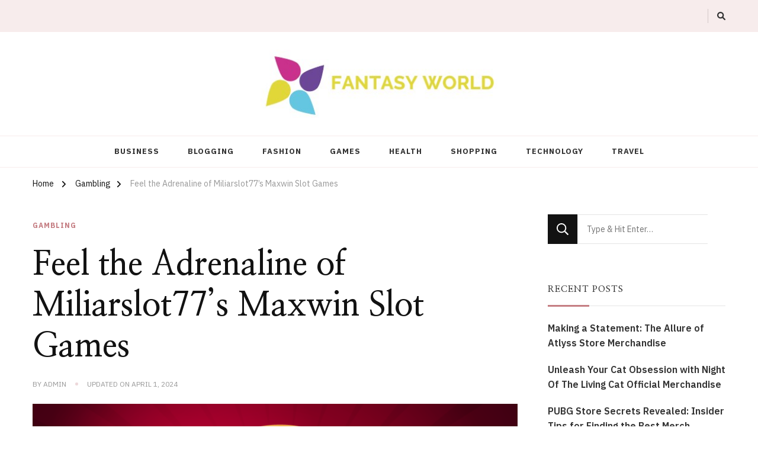

--- FILE ---
content_type: text/html; charset=UTF-8
request_url: https://myloveawaitsmebythesea.com/feel-the-adrenaline-of-miliarslot77s-maxwin-slot-games/
body_size: 11689
content:
    <!DOCTYPE html>
    <html lang="en-US">
    <head itemscope itemtype="http://schema.org/WebSite">
	    <meta charset="UTF-8">
    <meta name="viewport" content="width=device-width, initial-scale=1">
    <link rel="profile" href="https://gmpg.org/xfn/11">
    <title>Feel the Adrenaline of Miliarslot77&#8217;s Maxwin Slot Games &#8211; My Love Awaits Me by the Sea</title>
<meta name='robots' content='max-image-preview:large' />
<link rel='dns-prefetch' href='//fonts.googleapis.com' />
<link rel="alternate" type="application/rss+xml" title="My Love Awaits Me by the Sea &raquo; Feed" href="https://myloveawaitsmebythesea.com/feed/" />
<link rel="alternate" title="oEmbed (JSON)" type="application/json+oembed" href="https://myloveawaitsmebythesea.com/wp-json/oembed/1.0/embed?url=https%3A%2F%2Fmyloveawaitsmebythesea.com%2Ffeel-the-adrenaline-of-miliarslot77s-maxwin-slot-games%2F" />
<link rel="alternate" title="oEmbed (XML)" type="text/xml+oembed" href="https://myloveawaitsmebythesea.com/wp-json/oembed/1.0/embed?url=https%3A%2F%2Fmyloveawaitsmebythesea.com%2Ffeel-the-adrenaline-of-miliarslot77s-maxwin-slot-games%2F&#038;format=xml" />
<style id='wp-img-auto-sizes-contain-inline-css' type='text/css'>
img:is([sizes=auto i],[sizes^="auto," i]){contain-intrinsic-size:3000px 1500px}
/*# sourceURL=wp-img-auto-sizes-contain-inline-css */
</style>

<style id='wp-emoji-styles-inline-css' type='text/css'>

	img.wp-smiley, img.emoji {
		display: inline !important;
		border: none !important;
		box-shadow: none !important;
		height: 1em !important;
		width: 1em !important;
		margin: 0 0.07em !important;
		vertical-align: -0.1em !important;
		background: none !important;
		padding: 0 !important;
	}
/*# sourceURL=wp-emoji-styles-inline-css */
</style>
<link rel='stylesheet' id='wp-block-library-css' href='https://myloveawaitsmebythesea.com/wp-includes/css/dist/block-library/style.min.css?ver=6.9' type='text/css' media='all' />
<style id='global-styles-inline-css' type='text/css'>
:root{--wp--preset--aspect-ratio--square: 1;--wp--preset--aspect-ratio--4-3: 4/3;--wp--preset--aspect-ratio--3-4: 3/4;--wp--preset--aspect-ratio--3-2: 3/2;--wp--preset--aspect-ratio--2-3: 2/3;--wp--preset--aspect-ratio--16-9: 16/9;--wp--preset--aspect-ratio--9-16: 9/16;--wp--preset--color--black: #000000;--wp--preset--color--cyan-bluish-gray: #abb8c3;--wp--preset--color--white: #ffffff;--wp--preset--color--pale-pink: #f78da7;--wp--preset--color--vivid-red: #cf2e2e;--wp--preset--color--luminous-vivid-orange: #ff6900;--wp--preset--color--luminous-vivid-amber: #fcb900;--wp--preset--color--light-green-cyan: #7bdcb5;--wp--preset--color--vivid-green-cyan: #00d084;--wp--preset--color--pale-cyan-blue: #8ed1fc;--wp--preset--color--vivid-cyan-blue: #0693e3;--wp--preset--color--vivid-purple: #9b51e0;--wp--preset--gradient--vivid-cyan-blue-to-vivid-purple: linear-gradient(135deg,rgb(6,147,227) 0%,rgb(155,81,224) 100%);--wp--preset--gradient--light-green-cyan-to-vivid-green-cyan: linear-gradient(135deg,rgb(122,220,180) 0%,rgb(0,208,130) 100%);--wp--preset--gradient--luminous-vivid-amber-to-luminous-vivid-orange: linear-gradient(135deg,rgb(252,185,0) 0%,rgb(255,105,0) 100%);--wp--preset--gradient--luminous-vivid-orange-to-vivid-red: linear-gradient(135deg,rgb(255,105,0) 0%,rgb(207,46,46) 100%);--wp--preset--gradient--very-light-gray-to-cyan-bluish-gray: linear-gradient(135deg,rgb(238,238,238) 0%,rgb(169,184,195) 100%);--wp--preset--gradient--cool-to-warm-spectrum: linear-gradient(135deg,rgb(74,234,220) 0%,rgb(151,120,209) 20%,rgb(207,42,186) 40%,rgb(238,44,130) 60%,rgb(251,105,98) 80%,rgb(254,248,76) 100%);--wp--preset--gradient--blush-light-purple: linear-gradient(135deg,rgb(255,206,236) 0%,rgb(152,150,240) 100%);--wp--preset--gradient--blush-bordeaux: linear-gradient(135deg,rgb(254,205,165) 0%,rgb(254,45,45) 50%,rgb(107,0,62) 100%);--wp--preset--gradient--luminous-dusk: linear-gradient(135deg,rgb(255,203,112) 0%,rgb(199,81,192) 50%,rgb(65,88,208) 100%);--wp--preset--gradient--pale-ocean: linear-gradient(135deg,rgb(255,245,203) 0%,rgb(182,227,212) 50%,rgb(51,167,181) 100%);--wp--preset--gradient--electric-grass: linear-gradient(135deg,rgb(202,248,128) 0%,rgb(113,206,126) 100%);--wp--preset--gradient--midnight: linear-gradient(135deg,rgb(2,3,129) 0%,rgb(40,116,252) 100%);--wp--preset--font-size--small: 13px;--wp--preset--font-size--medium: 20px;--wp--preset--font-size--large: 36px;--wp--preset--font-size--x-large: 42px;--wp--preset--spacing--20: 0.44rem;--wp--preset--spacing--30: 0.67rem;--wp--preset--spacing--40: 1rem;--wp--preset--spacing--50: 1.5rem;--wp--preset--spacing--60: 2.25rem;--wp--preset--spacing--70: 3.38rem;--wp--preset--spacing--80: 5.06rem;--wp--preset--shadow--natural: 6px 6px 9px rgba(0, 0, 0, 0.2);--wp--preset--shadow--deep: 12px 12px 50px rgba(0, 0, 0, 0.4);--wp--preset--shadow--sharp: 6px 6px 0px rgba(0, 0, 0, 0.2);--wp--preset--shadow--outlined: 6px 6px 0px -3px rgb(255, 255, 255), 6px 6px rgb(0, 0, 0);--wp--preset--shadow--crisp: 6px 6px 0px rgb(0, 0, 0);}:where(.is-layout-flex){gap: 0.5em;}:where(.is-layout-grid){gap: 0.5em;}body .is-layout-flex{display: flex;}.is-layout-flex{flex-wrap: wrap;align-items: center;}.is-layout-flex > :is(*, div){margin: 0;}body .is-layout-grid{display: grid;}.is-layout-grid > :is(*, div){margin: 0;}:where(.wp-block-columns.is-layout-flex){gap: 2em;}:where(.wp-block-columns.is-layout-grid){gap: 2em;}:where(.wp-block-post-template.is-layout-flex){gap: 1.25em;}:where(.wp-block-post-template.is-layout-grid){gap: 1.25em;}.has-black-color{color: var(--wp--preset--color--black) !important;}.has-cyan-bluish-gray-color{color: var(--wp--preset--color--cyan-bluish-gray) !important;}.has-white-color{color: var(--wp--preset--color--white) !important;}.has-pale-pink-color{color: var(--wp--preset--color--pale-pink) !important;}.has-vivid-red-color{color: var(--wp--preset--color--vivid-red) !important;}.has-luminous-vivid-orange-color{color: var(--wp--preset--color--luminous-vivid-orange) !important;}.has-luminous-vivid-amber-color{color: var(--wp--preset--color--luminous-vivid-amber) !important;}.has-light-green-cyan-color{color: var(--wp--preset--color--light-green-cyan) !important;}.has-vivid-green-cyan-color{color: var(--wp--preset--color--vivid-green-cyan) !important;}.has-pale-cyan-blue-color{color: var(--wp--preset--color--pale-cyan-blue) !important;}.has-vivid-cyan-blue-color{color: var(--wp--preset--color--vivid-cyan-blue) !important;}.has-vivid-purple-color{color: var(--wp--preset--color--vivid-purple) !important;}.has-black-background-color{background-color: var(--wp--preset--color--black) !important;}.has-cyan-bluish-gray-background-color{background-color: var(--wp--preset--color--cyan-bluish-gray) !important;}.has-white-background-color{background-color: var(--wp--preset--color--white) !important;}.has-pale-pink-background-color{background-color: var(--wp--preset--color--pale-pink) !important;}.has-vivid-red-background-color{background-color: var(--wp--preset--color--vivid-red) !important;}.has-luminous-vivid-orange-background-color{background-color: var(--wp--preset--color--luminous-vivid-orange) !important;}.has-luminous-vivid-amber-background-color{background-color: var(--wp--preset--color--luminous-vivid-amber) !important;}.has-light-green-cyan-background-color{background-color: var(--wp--preset--color--light-green-cyan) !important;}.has-vivid-green-cyan-background-color{background-color: var(--wp--preset--color--vivid-green-cyan) !important;}.has-pale-cyan-blue-background-color{background-color: var(--wp--preset--color--pale-cyan-blue) !important;}.has-vivid-cyan-blue-background-color{background-color: var(--wp--preset--color--vivid-cyan-blue) !important;}.has-vivid-purple-background-color{background-color: var(--wp--preset--color--vivid-purple) !important;}.has-black-border-color{border-color: var(--wp--preset--color--black) !important;}.has-cyan-bluish-gray-border-color{border-color: var(--wp--preset--color--cyan-bluish-gray) !important;}.has-white-border-color{border-color: var(--wp--preset--color--white) !important;}.has-pale-pink-border-color{border-color: var(--wp--preset--color--pale-pink) !important;}.has-vivid-red-border-color{border-color: var(--wp--preset--color--vivid-red) !important;}.has-luminous-vivid-orange-border-color{border-color: var(--wp--preset--color--luminous-vivid-orange) !important;}.has-luminous-vivid-amber-border-color{border-color: var(--wp--preset--color--luminous-vivid-amber) !important;}.has-light-green-cyan-border-color{border-color: var(--wp--preset--color--light-green-cyan) !important;}.has-vivid-green-cyan-border-color{border-color: var(--wp--preset--color--vivid-green-cyan) !important;}.has-pale-cyan-blue-border-color{border-color: var(--wp--preset--color--pale-cyan-blue) !important;}.has-vivid-cyan-blue-border-color{border-color: var(--wp--preset--color--vivid-cyan-blue) !important;}.has-vivid-purple-border-color{border-color: var(--wp--preset--color--vivid-purple) !important;}.has-vivid-cyan-blue-to-vivid-purple-gradient-background{background: var(--wp--preset--gradient--vivid-cyan-blue-to-vivid-purple) !important;}.has-light-green-cyan-to-vivid-green-cyan-gradient-background{background: var(--wp--preset--gradient--light-green-cyan-to-vivid-green-cyan) !important;}.has-luminous-vivid-amber-to-luminous-vivid-orange-gradient-background{background: var(--wp--preset--gradient--luminous-vivid-amber-to-luminous-vivid-orange) !important;}.has-luminous-vivid-orange-to-vivid-red-gradient-background{background: var(--wp--preset--gradient--luminous-vivid-orange-to-vivid-red) !important;}.has-very-light-gray-to-cyan-bluish-gray-gradient-background{background: var(--wp--preset--gradient--very-light-gray-to-cyan-bluish-gray) !important;}.has-cool-to-warm-spectrum-gradient-background{background: var(--wp--preset--gradient--cool-to-warm-spectrum) !important;}.has-blush-light-purple-gradient-background{background: var(--wp--preset--gradient--blush-light-purple) !important;}.has-blush-bordeaux-gradient-background{background: var(--wp--preset--gradient--blush-bordeaux) !important;}.has-luminous-dusk-gradient-background{background: var(--wp--preset--gradient--luminous-dusk) !important;}.has-pale-ocean-gradient-background{background: var(--wp--preset--gradient--pale-ocean) !important;}.has-electric-grass-gradient-background{background: var(--wp--preset--gradient--electric-grass) !important;}.has-midnight-gradient-background{background: var(--wp--preset--gradient--midnight) !important;}.has-small-font-size{font-size: var(--wp--preset--font-size--small) !important;}.has-medium-font-size{font-size: var(--wp--preset--font-size--medium) !important;}.has-large-font-size{font-size: var(--wp--preset--font-size--large) !important;}.has-x-large-font-size{font-size: var(--wp--preset--font-size--x-large) !important;}
/*# sourceURL=global-styles-inline-css */
</style>

<style id='classic-theme-styles-inline-css' type='text/css'>
/*! This file is auto-generated */
.wp-block-button__link{color:#fff;background-color:#32373c;border-radius:9999px;box-shadow:none;text-decoration:none;padding:calc(.667em + 2px) calc(1.333em + 2px);font-size:1.125em}.wp-block-file__button{background:#32373c;color:#fff;text-decoration:none}
/*# sourceURL=/wp-includes/css/classic-themes.min.css */
</style>
<link rel='stylesheet' id='chic-lite-css' href='https://myloveawaitsmebythesea.com/wp-content/themes/chic-lite/style.css?ver=6.9' type='text/css' media='all' />
<link rel='stylesheet' id='travelholic-css' href='https://myloveawaitsmebythesea.com/wp-content/themes/travelholic/style.css?ver=1.0.1' type='text/css' media='all' />
<link rel='stylesheet' id='owl-carousel-css' href='https://myloveawaitsmebythesea.com/wp-content/themes/chic-lite/css/owl.carousel.min.css?ver=2.3.4' type='text/css' media='all' />
<link rel='stylesheet' id='animate-css' href='https://myloveawaitsmebythesea.com/wp-content/themes/chic-lite/css/animate.min.css?ver=3.5.2' type='text/css' media='all' />
<link rel='stylesheet' id='perfect-scrollbar-css' href='https://myloveawaitsmebythesea.com/wp-content/themes/chic-lite/css/perfect-scrollbar.min.css?ver=1.3.0' type='text/css' media='all' />
<link rel='stylesheet' id='chic-lite-google-fonts-css' href='https://fonts.googleapis.com/css?family=IBM+Plex+Sans%3A100%2C100italic%2C200%2C200italic%2C300%2C300italic%2Cregular%2Citalic%2C500%2C500italic%2C600%2C600italic%2C700%2C700italic%7CNanum+Myeongjo%3Aregular%2C700%2C800%7CNanum+Myeongjo%3Aregular' type='text/css' media='all' />
<link rel='stylesheet' id='chic-lite-gutenberg-css' href='https://myloveawaitsmebythesea.com/wp-content/themes/chic-lite/css/gutenberg.min.css?ver=1.0.1' type='text/css' media='all' />
<script type="text/javascript" src="https://myloveawaitsmebythesea.com/wp-includes/js/jquery/jquery.min.js?ver=3.7.1" id="jquery-core-js"></script>
<script type="text/javascript" src="https://myloveawaitsmebythesea.com/wp-includes/js/jquery/jquery-migrate.min.js?ver=3.4.1" id="jquery-migrate-js"></script>
<link rel="https://api.w.org/" href="https://myloveawaitsmebythesea.com/wp-json/" /><link rel="alternate" title="JSON" type="application/json" href="https://myloveawaitsmebythesea.com/wp-json/wp/v2/posts/253" /><link rel="EditURI" type="application/rsd+xml" title="RSD" href="https://myloveawaitsmebythesea.com/xmlrpc.php?rsd" />
<meta name="generator" content="WordPress 6.9" />
<link rel="canonical" href="https://myloveawaitsmebythesea.com/feel-the-adrenaline-of-miliarslot77s-maxwin-slot-games/" />
<link rel='shortlink' href='https://myloveawaitsmebythesea.com/?p=253' />
		<!-- Custom Logo: hide header text -->
		<style id="custom-logo-css" type="text/css">
			.site-title, .site-description {
				position: absolute;
				clip-path: inset(50%);
			}
		</style>
		<link rel="icon" href="https://myloveawaitsmebythesea.com/wp-content/uploads/2022/08/cropped-Fantasy-World-1-2-32x32.jpg" sizes="32x32" />
<link rel="icon" href="https://myloveawaitsmebythesea.com/wp-content/uploads/2022/08/cropped-Fantasy-World-1-2-192x192.jpg" sizes="192x192" />
<link rel="apple-touch-icon" href="https://myloveawaitsmebythesea.com/wp-content/uploads/2022/08/cropped-Fantasy-World-1-2-180x180.jpg" />
<meta name="msapplication-TileImage" content="https://myloveawaitsmebythesea.com/wp-content/uploads/2022/08/cropped-Fantasy-World-1-2-270x270.jpg" />
<style type='text/css' media='all'>     
    .content-newsletter .blossomthemes-email-newsletter-wrapper.bg-img:after,
    .widget_blossomthemes_email_newsletter_widget .blossomthemes-email-newsletter-wrapper:after{
        background: rgba(197, 126, 131, 0.8);    }
    
    /*Typography*/

    body,
    button,
    input,
    select,
    optgroup,
    textarea{
        font-family : IBM Plex Sans;
        font-size   : 18px;        
    }

    :root {
        --primary-font: IBM Plex Sans;
        --secondary-font: Nanum Myeongjo;
        --primary-color: #c57e83;
        --primary-color-rgb: 197, 126, 131;
    }
    
    .site-branding .site-title-wrap .site-title{
        font-size   : 30px;
        font-family : Nanum Myeongjo;
        font-weight : 400;
        font-style  : normal;
    }

    .single-post .entry-header h1.entry-title,
    .single-page .entry-header h1.entry-title {
        font-family : Nanum Myeongjo    }
    
    .custom-logo-link img{
        width: 400px;
        max-width: 100%;
    }

    .comment-body .reply .comment-reply-link:hover:before {
        background-image: url('data:image/svg+xml; utf-8, <svg xmlns="http://www.w3.org/2000/svg" width="18" height="15" viewBox="0 0 18 15"><path d="M934,147.2a11.941,11.941,0,0,1,7.5,3.7,16.063,16.063,0,0,1,3.5,7.3c-2.4-3.4-6.1-5.1-11-5.1v4.1l-7-7,7-7Z" transform="translate(-927 -143.2)" fill="%23c57e83"/></svg>');
    }

    .site-header.style-five .header-mid .search-form .search-submit:hover {
        background-image: url('data:image/svg+xml; utf-8, <svg xmlns="http://www.w3.org/2000/svg" viewBox="0 0 512 512"><path fill="%23c57e83" d="M508.5 468.9L387.1 347.5c-2.3-2.3-5.3-3.5-8.5-3.5h-13.2c31.5-36.5 50.6-84 50.6-136C416 93.1 322.9 0 208 0S0 93.1 0 208s93.1 208 208 208c52 0 99.5-19.1 136-50.6v13.2c0 3.2 1.3 6.2 3.5 8.5l121.4 121.4c4.7 4.7 12.3 4.7 17 0l22.6-22.6c4.7-4.7 4.7-12.3 0-17zM208 368c-88.4 0-160-71.6-160-160S119.6 48 208 48s160 71.6 160 160-71.6 160-160 160z"></path></svg>');
    }

    .site-header.style-seven .header-bottom .search-form .search-submit:hover {
        background-image: url('data:image/svg+xml; utf-8, <svg xmlns="http://www.w3.org/2000/svg" viewBox="0 0 512 512"><path fill="%23c57e83" d="M508.5 468.9L387.1 347.5c-2.3-2.3-5.3-3.5-8.5-3.5h-13.2c31.5-36.5 50.6-84 50.6-136C416 93.1 322.9 0 208 0S0 93.1 0 208s93.1 208 208 208c52 0 99.5-19.1 136-50.6v13.2c0 3.2 1.3 6.2 3.5 8.5l121.4 121.4c4.7 4.7 12.3 4.7 17 0l22.6-22.6c4.7-4.7 4.7-12.3 0-17zM208 368c-88.4 0-160-71.6-160-160S119.6 48 208 48s160 71.6 160 160-71.6 160-160 160z"></path></svg>');
    }

    .site-header.style-fourteen .search-form .search-submit:hover {
        background-image: url('data:image/svg+xml; utf-8, <svg xmlns="http://www.w3.org/2000/svg" viewBox="0 0 512 512"><path fill="%23c57e83" d="M508.5 468.9L387.1 347.5c-2.3-2.3-5.3-3.5-8.5-3.5h-13.2c31.5-36.5 50.6-84 50.6-136C416 93.1 322.9 0 208 0S0 93.1 0 208s93.1 208 208 208c52 0 99.5-19.1 136-50.6v13.2c0 3.2 1.3 6.2 3.5 8.5l121.4 121.4c4.7 4.7 12.3 4.7 17 0l22.6-22.6c4.7-4.7 4.7-12.3 0-17zM208 368c-88.4 0-160-71.6-160-160S119.6 48 208 48s160 71.6 160 160-71.6 160-160 160z"></path></svg>');
    }

    .search-results .content-area > .page-header .search-submit:hover {
        background-image: url('data:image/svg+xml; utf-8, <svg xmlns="http://www.w3.org/2000/svg" viewBox="0 0 512 512"><path fill="%23c57e83" d="M508.5 468.9L387.1 347.5c-2.3-2.3-5.3-3.5-8.5-3.5h-13.2c31.5-36.5 50.6-84 50.6-136C416 93.1 322.9 0 208 0S0 93.1 0 208s93.1 208 208 208c52 0 99.5-19.1 136-50.6v13.2c0 3.2 1.3 6.2 3.5 8.5l121.4 121.4c4.7 4.7 12.3 4.7 17 0l22.6-22.6c4.7-4.7 4.7-12.3 0-17zM208 368c-88.4 0-160-71.6-160-160S119.6 48 208 48s160 71.6 160 160-71.6 160-160 160z"></path></svg>');
    }
    .main-navigation li.menu-item-has-children a::after {
        background-image: url('data:image/svg+xml; utf-8, <svg xmlns="http://www.w3.org/2000/svg" viewBox="0 0 448 512"> <path fill="%23c57e83" d="M207.029 381.476L12.686 187.132c-9.373-9.373-9.373-24.569 0-33.941l22.667-22.667c9.357-9.357 24.522-9.375 33.901-.04L224 284.505l154.745-154.021c9.379-9.335 24.544-9.317 33.901.04l22.667 22.667c9.373 9.373 9.373 24.569 0 33.941L240.971 381.476c-9.373 9.372-24.569 9.372-33.942 0z"></path></svg>');
    }

    </style>		<style type="text/css" id="wp-custom-css">
			.copyright{display:none}		</style>
		</head>

<body class="wp-singular post-template-default single single-post postid-253 single-format-standard wp-custom-logo wp-embed-responsive wp-theme-chic-lite wp-child-theme-travelholic single-style-four rightsidebar" itemscope itemtype="http://schema.org/WebPage">

    <div id="page" class="site">
        <a class="skip-link" href="#content">Skip to Content</a>
        <header id="masthead" class="site-header style-one" itemscope itemtype="http://schema.org/WPHeader">
                <div class="header-t">
            <div class="container">
                                <div class="right">
                    <div class="header-social">
                                            </div><!-- .header-social -->
                            <div class="header-search">
            <button class="search-toggle" data-toggle-target=".search-modal" data-toggle-body-class="showing-search-modal" data-set-focus=".search-modal .search-field" aria-expanded="false">
                <i class="fas fa-search"></i>
            </button>
            <div id="formModal" class="modal modal-content search-modal cover-modal" data-modal-target-string=".search-modal">
                <form role="search" method="get" class="search-form" action="https://myloveawaitsmebythesea.com/">
                    <label>
                        <span class="screen-reader-text">Looking for Something?
                        </span>
                        <input type="search" class="search-field" placeholder="Type &amp; Hit Enter&hellip;" value="" name="s" />
                    </label>                
                    <input type="submit" id="submit-field" class="search-submit" value="Search" />
                </form>                <button type="button" class="close" data-toggle-target=".search-modal" data-toggle-body-class="showing-search-modal" aria-expanded="false" data-set-focus=".search-modal"></button>
            </div>
        </div><!-- .header-search -->
                    
                </div><!-- .right -->
            </div>
        </div><!-- .header-t -->
        <div class="header-mid">
            <div class="container">
                        <div class="site-branding" itemscope itemtype="http://schema.org/Organization">  
            <div class="site-logo">
                <a href="https://myloveawaitsmebythesea.com/" class="custom-logo-link" rel="home"><img width="392" height="112" src="https://myloveawaitsmebythesea.com/wp-content/uploads/2022/08/Fantasy-World-1.jpg" class="custom-logo" alt="My Love Awaits Me by the Sea" decoding="async" srcset="https://myloveawaitsmebythesea.com/wp-content/uploads/2022/08/Fantasy-World-1.jpg 392w, https://myloveawaitsmebythesea.com/wp-content/uploads/2022/08/Fantasy-World-1-300x86.jpg 300w, https://myloveawaitsmebythesea.com/wp-content/uploads/2022/08/Fantasy-World-1-210x60.jpg 210w" sizes="(max-width: 392px) 100vw, 392px" /></a>            </div>

            <div class="site-title-wrap">                    <p class="site-title" itemprop="name"><a href="https://myloveawaitsmebythesea.com/" rel="home" itemprop="url">My Love Awaits Me by the Sea</a></p>
                                    <p class="site-description" itemprop="description">Fantasy World</p>
                </div>        </div>    
                </div>
        </div><!-- .header-mid -->

        <div class="header-bottom">
            <div class="container">
                	<nav id="site-navigation" class="main-navigation" itemscope itemtype="http://schema.org/SiteNavigationElement">
                    <button class="toggle-btn" data-toggle-target=".main-menu-modal" data-toggle-body-class="showing-main-menu-modal" aria-expanded="false" data-set-focus=".close-main-nav-toggle">
                <span class="toggle-bar"></span>
                <span class="toggle-bar"></span>
                <span class="toggle-bar"></span>
            </button>
            <div class="primary-menu-list main-menu-modal cover-modal" data-modal-target-string=".main-menu-modal">
                <button class="close close-main-nav-toggle" data-toggle-target=".main-menu-modal" data-toggle-body-class="showing-main-menu-modal" aria-expanded="false" data-set-focus=".main-menu-modal"></button>
                <div class="mobile-menu" aria-label="Mobile">
        <div class="menu-categories-container"><ul id="primary-menu" class="nav-menu main-menu-modal"><li id="menu-item-10" class="menu-item menu-item-type-taxonomy menu-item-object-category menu-item-10"><a href="https://myloveawaitsmebythesea.com/category/business/">Business</a></li>
<li id="menu-item-11" class="menu-item menu-item-type-taxonomy menu-item-object-category menu-item-11"><a href="https://myloveawaitsmebythesea.com/category/blogging/">Blogging</a></li>
<li id="menu-item-12" class="menu-item menu-item-type-taxonomy menu-item-object-category menu-item-12"><a href="https://myloveawaitsmebythesea.com/category/fashion/">Fashion</a></li>
<li id="menu-item-13" class="menu-item menu-item-type-taxonomy menu-item-object-category menu-item-13"><a href="https://myloveawaitsmebythesea.com/category/games/">Games</a></li>
<li id="menu-item-14" class="menu-item menu-item-type-taxonomy menu-item-object-category menu-item-14"><a href="https://myloveawaitsmebythesea.com/category/health/">Health</a></li>
<li id="menu-item-15" class="menu-item menu-item-type-taxonomy menu-item-object-category menu-item-15"><a href="https://myloveawaitsmebythesea.com/category/shopping/">Shopping</a></li>
<li id="menu-item-16" class="menu-item menu-item-type-taxonomy menu-item-object-category menu-item-16"><a href="https://myloveawaitsmebythesea.com/category/technology/">Technology</a></li>
<li id="menu-item-17" class="menu-item menu-item-type-taxonomy menu-item-object-category menu-item-17"><a href="https://myloveawaitsmebythesea.com/category/travel/">Travel</a></li>
</ul></div>                </div>
            </div>
        	</nav><!-- #site-navigation -->
                </div>
        </div><!-- .header-bottom -->
        </header>
        <div class="top-bar">
    		<div class="container">
            <div class="breadcrumb-wrapper">
                <div id="crumbs" itemscope itemtype="http://schema.org/BreadcrumbList"> 
                    <span itemprop="itemListElement" itemscope itemtype="http://schema.org/ListItem">
                        <a itemprop="item" href="https://myloveawaitsmebythesea.com"><span itemprop="name">Home</span></a>
                        <meta itemprop="position" content="1" />
                        <span class="separator"><i class="fa fa-angle-right"></i></span>
                    </span> <span itemprop="itemListElement" itemscope itemtype="http://schema.org/ListItem"><a itemprop="item" href="https://myloveawaitsmebythesea.com/category/gambling/"><span itemprop="name">Gambling </span></a><meta itemprop="position" content="2" /><span class="separator"><i class="fa fa-angle-right"></i></span></span> <span class="current" itemprop="itemListElement" itemscope itemtype="http://schema.org/ListItem"><a itemprop="item" href="https://myloveawaitsmebythesea.com/feel-the-adrenaline-of-miliarslot77s-maxwin-slot-games/"><span itemprop="name">Feel the Adrenaline of Miliarslot77&#8217;s Maxwin Slot Games</span></a><meta itemprop="position" content="3" /></span></div></div><!-- .breadcrumb-wrapper -->    		</div>
    	</div>   
        <div id="content" class="site-content">    <div class="container">
            <div id="primary" class="content-area">	
    	<main id="main" class="site-main">

    	
<article id="post-253" class="post-253 post type-post status-publish format-standard has-post-thumbnail hentry category-gambling tag-online-slot latest_post sticky-meta">
    
	    <header class="entry-header">

        <div class="container">
            <span class="category"><a href="https://myloveawaitsmebythesea.com/category/gambling/" rel="category tag">Gambling</a></span>
            <h1 class="entry-title">Feel the Adrenaline of Miliarslot77&#8217;s Maxwin Slot Games</h1>        
            
            <div class="entry-meta">
                <span class="byline" itemprop="author" itemscope itemtype="https://schema.org/Person">by <span itemprop="name"><a class="url fn n" href="https://myloveawaitsmebythesea.com/author/admin/" itemprop="url">admin</a></span></span><span class="posted-on">Updated on  <a href="https://myloveawaitsmebythesea.com/feel-the-adrenaline-of-miliarslot77s-maxwin-slot-games/" rel="bookmark"><time class="entry-date published updated" datetime="2024-04-01T07:53:05+00:00" itemprop="dateModified">April 1, 2024</time><time class="updated" datetime="2024-03-30T07:52:13+00:00" itemprop="datePublished">March 30, 2024</time></a></span>            </div>
        </div>
    </header> <!-- .page-header -->

    <figure class="post-thumbnail"><img width="840" height="473" src="https://myloveawaitsmebythesea.com/wp-content/uploads/2024/04/320-840x473.png" class="attachment-chic-lite-sidebar size-chic-lite-sidebar wp-post-image" alt="Feel the Adrenaline of Miliarslot77&#039;s Maxwin Slot Games" itemprop="image" decoding="async" fetchpriority="high" /></figure><div class="content-wrap"><div class="entry-content" itemprop="text"><p style='text-align:justify'>If you are a thrill-seeker and love the rush of adrenaline while playing casino games, then Miliarslot77&#8217;s Maxwin slot games are just for you. These exciting and action-packed slots will keep you on the edge of your seat with their high-intensity gameplay and big potential wins.</p>
<p style='text-align:justify'>
<p style='text-align:justify'>Miliarslot77 is known for its impressive collection of online slot games, and their Maxwin series is a fan-favorite among players. These slots are designed to deliver an exhilarating experience that combines top-notch graphics, exciting themes, and engaging sound effects. They offer a unique blend of traditional slot machine elements with modern features to create a truly immersive gaming experience.</p>
<p style='text-align:justify'>
<p style='text-align:justify'>One of the reasons why players love Maxwin slot games is because they have incredible winning potential. With multiple paylines, special symbols such as wilds and scatters, bonus rounds, and multipliers, there are countless ways to win big on these slots. Plus, some Maxwin slots feature progressive jackpots which can reach staggering amounts.</p>
<p style='text-align:justify'>
<p style='text-align:justify'>But the thrill doesn&#8217;t end there &#8211; Miliarslot77 also offers some unique features in their Maxwin series that take the excitement to another level. One such feature is &#8220;Max Power,&#8221; where players have the chance to increase their winnings by up to 100 times by making <strong><a href="https://scholarshipscouts.org/">miliarslot77.com</a></strong> additional bets on every spin.</p>
<p style='text-align:justify'>
<p style='text-align:justify'>Another standout feature is &#8220;Max Win Respins,&#8221; where players can trigger free respins after any winning combination. This gives them more chances to hit consecutive wins without having to place additional bets.</p>
<p style='text-align:justify'>
<p style='text-align:justify'>Moreover, all Maxwin slot games have been optimized for mobile play so that players can enjoy them anytime and anywhere on their smartphones or tablets. So whether you&#8217;re waiting in line at the grocery store or commuting back home from work, you can get your dose of adrenaline with these thrilling slots from Miliarslot77.</p>
<p style='text-align:justify'>
<p style='text-align:justify'>Aside from offering an exhilarating gaming experience with massive winning potential, Miliarslot77 also ensures a fair and secure environment for their players. They use advanced encryption technology to protect their players&#8217; personal and financial information, and all their games are regularly audited for fairness by independent agencies.</p>
<p style='text-align:justify'>
<p style='text-align:justify'>In addition to the Maxwin series, Miliarslot77 offers a wide variety of other slot games with different themes, gameplay styles, and features. This means that there is something for every type of player at Miliarslot77.</p>
<p style='text-align:justify'>
<p style='text-align:justify'>So if you&#8217;re ready to feel the adrenaline rush while playing casino games, check out Miliarslot77&#8217;s Maxwin slot games today. With their unparalleled graphics, exciting features, and huge potential wins, these slots will keep you entertained for hours on end. Sign up now and get ready to experience the thrill of Maxwin slots at Miliarslot77!</p>
</div><div class="entry-footer"><span class="cat-tags"><a href="https://myloveawaitsmebythesea.com/tag/online-slot/" rel="tag">Online Slot</a></span></div></div></article><!-- #post-253 -->
    	</main><!-- #main -->
        
                    
            <nav class="post-navigation pagination" role="navigation">
    			<div class="nav-links">
    				                            <div class="nav-previous">
                                <a href="https://myloveawaitsmebythesea.com/residential-and-commercial-pest-control-services-your-reliable-partners-in-pest-prevention/" rel="prev">
                                    <span class="meta-nav"><svg xmlns="http://www.w3.org/2000/svg" viewBox="0 0 14 8"><defs><style>.arla{fill:#999596;}</style></defs><path class="arla" d="M16.01,11H8v2h8.01v3L22,12,16.01,8Z" transform="translate(22 16) rotate(180)"/></svg> Previous Article</span>
                                    <span class="post-title">Residential and Commercial Pest Control Services: Your Reliable Partners in Pest Prevention</span>
                                </a>
                                <figure class="post-img">
                                    <img width="150" height="150" src="https://myloveawaitsmebythesea.com/wp-content/uploads/2024/03/A129-150x150.jpg" class="attachment-thumbnail size-thumbnail wp-post-image" alt="Residential and Commercial Pest Control Services: Your Reliable Partners in Pest Prevention" decoding="async" loading="lazy" />                                </figure>
                            </div>
                                                    <div class="nav-next">
                                <a href="https://myloveawaitsmebythesea.com/green-pest-control-for-urban-areas/" rel="next">
                                    <span class="meta-nav">Next Article<svg xmlns="http://www.w3.org/2000/svg" viewBox="0 0 14 8"><defs><style>.arra{fill:#999596;}</style></defs><path class="arra" d="M16.01,11H8v2h8.01v3L22,12,16.01,8Z" transform="translate(-8 -8)"/></svg></span>
                                    <span class="post-title">Green Pest Control for Urban Areas</span>
                                </a>
                                <figure class="post-img">
                                                                    </figure>
                            </div>
                            			</div>
    		</nav>     
        <div class="additional-post">
    		<h3 class="post-title">You may also like...</h3>            <div class="article-wrap">
    			                    <article class="post">
                        <header class="entry-header">
                            <div class="entry-meta"><span class="posted-on">Updated on  <a href="https://myloveawaitsmebythesea.com/maximizing-casino-sustainability-solutions-for-green-energy-and-environmental-practices/" rel="bookmark"><time class="entry-date published updated" datetime="2023-05-23T09:10:54+00:00" itemprop="dateModified">May 23, 2023</time><time class="updated" datetime="2023-05-12T09:09:45+00:00" itemprop="datePublished">May 12, 2023</time></a></span></div><h4 class="entry-title"><a href="https://myloveawaitsmebythesea.com/maximizing-casino-sustainability-solutions-for-green-energy-and-environmental-practices/" rel="bookmark">Maximizing Casino Sustainability Solutions for Green Energy and Environmental Practices</a></h4>                        </header>
                        
                        <figure class="post-thumbnail">
                            <a href="https://myloveawaitsmebythesea.com/maximizing-casino-sustainability-solutions-for-green-energy-and-environmental-practices/">
                                <img width="420" height="280" src="https://myloveawaitsmebythesea.com/wp-content/uploads/2023/05/image-120-420x280.jpg" class="attachment-chic-lite-blog size-chic-lite-blog wp-post-image" alt="Maximizing Casino Sustainability Solutions for Green Energy and Environmental Practices" itemprop="image" decoding="async" loading="lazy" srcset="https://myloveawaitsmebythesea.com/wp-content/uploads/2023/05/image-120-420x280.jpg 420w, https://myloveawaitsmebythesea.com/wp-content/uploads/2023/05/image-120-300x200.jpg 300w, https://myloveawaitsmebythesea.com/wp-content/uploads/2023/05/image-120-90x60.jpg 90w, https://myloveawaitsmebythesea.com/wp-content/uploads/2023/05/image-120.jpg 626w" sizes="auto, (max-width: 420px) 100vw, 420px" />                            </a>
                        </figure>
                    </article>
    			                    <article class="post">
                        <header class="entry-header">
                            <div class="entry-meta"><span class="posted-on">Updated on  <a href="https://myloveawaitsmebythesea.com/navigate-the-reels-to-riches-rajabonanza88-gacor-slot-games-fiesta/" rel="bookmark"><time class="entry-date published updated" datetime="2024-05-22T09:38:35+00:00" itemprop="dateModified">May 22, 2024</time><time class="updated" datetime="2024-05-20T09:37:43+00:00" itemprop="datePublished">May 20, 2024</time></a></span></div><h4 class="entry-title"><a href="https://myloveawaitsmebythesea.com/navigate-the-reels-to-riches-rajabonanza88-gacor-slot-games-fiesta/" rel="bookmark">Navigate the Reels to Riches RajaBonanza88 Gacor Slot Games Fiesta</a></h4>                        </header>
                        
                        <figure class="post-thumbnail">
                            <a href="https://myloveawaitsmebythesea.com/navigate-the-reels-to-riches-rajabonanza88-gacor-slot-games-fiesta/">
                                <img width="420" height="280" src="https://myloveawaitsmebythesea.com/wp-content/uploads/2024/05/111-105-420x280.jpg" class="attachment-chic-lite-blog size-chic-lite-blog wp-post-image" alt="Navigate the Reels to Riches RajaBonanza88 Gacor Slot Games Fiesta" itemprop="image" decoding="async" loading="lazy" />                            </a>
                        </figure>
                    </article>
    			                    <article class="post">
                        <header class="entry-header">
                            <div class="entry-meta"><span class="posted-on">Updated on  <a href="https://myloveawaitsmebythesea.com/exploring-high-roller-options-on-babu88/" rel="bookmark"><time class="entry-date published updated" datetime="2024-12-07T09:40:56+00:00" itemprop="dateModified">December 7, 2024</time><time class="updated" datetime="2024-12-07T04:43:33+00:00" itemprop="datePublished">December 7, 2024</time></a></span></div><h4 class="entry-title"><a href="https://myloveawaitsmebythesea.com/exploring-high-roller-options-on-babu88/" rel="bookmark">Exploring High-Roller Options on babu88</a></h4>                        </header>
                        
                        <figure class="post-thumbnail">
                            <a href="https://myloveawaitsmebythesea.com/exploring-high-roller-options-on-babu88/">
                                <img width="420" height="280" src="https://myloveawaitsmebythesea.com/wp-content/uploads/2024/12/s-316-420x280.jpg" class="attachment-chic-lite-blog size-chic-lite-blog wp-post-image" alt="Exploring High-Roller Options on babu88" itemprop="image" decoding="async" loading="lazy" srcset="https://myloveawaitsmebythesea.com/wp-content/uploads/2024/12/s-316-420x280.jpg 420w, https://myloveawaitsmebythesea.com/wp-content/uploads/2024/12/s-316-300x200.jpg 300w, https://myloveawaitsmebythesea.com/wp-content/uploads/2024/12/s-316-90x60.jpg 90w, https://myloveawaitsmebythesea.com/wp-content/uploads/2024/12/s-316.jpg 612w" sizes="auto, (max-width: 420px) 100vw, 420px" />                            </a>
                        </figure>
                    </article>
    			                    <article class="post">
                        <header class="entry-header">
                            <div class="entry-meta"><span class="posted-on"> <a href="https://myloveawaitsmebythesea.com/mastering-the-odds-unraveling-togel178-in-the-online-gaming-sphere/" rel="bookmark"><time class="entry-date published updated" datetime="2024-04-26T12:42:10+00:00" itemprop="datePublished">April 26, 2024</time><time class="updated" datetime="2024-04-26T12:42:10+00:00" itemprop="dateModified">April 26, 2024</time></a></span></div><h4 class="entry-title"><a href="https://myloveawaitsmebythesea.com/mastering-the-odds-unraveling-togel178-in-the-online-gaming-sphere/" rel="bookmark">Mastering the Odds Unraveling Togel178 in the Online Gaming Sphere</a></h4>                        </header>
                        
                        <figure class="post-thumbnail">
                            <a href="https://myloveawaitsmebythesea.com/mastering-the-odds-unraveling-togel178-in-the-online-gaming-sphere/">
                                <img width="420" height="280" src="https://myloveawaitsmebythesea.com/wp-content/uploads/2024/04/ia_100000194439-420x280.jpg" class="attachment-chic-lite-blog size-chic-lite-blog wp-post-image" alt="Mastering the Odds Unraveling Togel178 in the Online Gaming Sphere" itemprop="image" decoding="async" loading="lazy" />                            </a>
                        </figure>
                    </article>
    			   
            </div> 		
    	</div>
            </div><!-- #primary -->


<aside id="secondary" class="widget-area" role="complementary" itemscope itemtype="http://schema.org/WPSideBar">
	<section id="search-2" class="widget widget_search"><form role="search" method="get" class="search-form" action="https://myloveawaitsmebythesea.com/">
                    <label>
                        <span class="screen-reader-text">Looking for Something?
                        </span>
                        <input type="search" class="search-field" placeholder="Type &amp; Hit Enter&hellip;" value="" name="s" />
                    </label>                
                    <input type="submit" id="submit-field" class="search-submit" value="Search" />
                </form></section>
		<section id="recent-posts-2" class="widget widget_recent_entries">
		<h2 class="widget-title" itemprop="name">Recent Posts</h2>
		<ul>
											<li>
					<a href="https://myloveawaitsmebythesea.com/making-a-statement-the-allure-of-atlyss-store-merchandise/">Making a Statement: The Allure of Atlyss Store Merchandise</a>
									</li>
											<li>
					<a href="https://myloveawaitsmebythesea.com/unleash-your-cat-obsession-with-night-of-the-living-cat-official-merchandise/">Unleash Your Cat Obsession with Night Of The Living Cat Official Merchandise</a>
									</li>
											<li>
					<a href="https://myloveawaitsmebythesea.com/pubg-store-secrets-revealed-insider-tips-for-finding-the-best-merch/">PUBG Store Secrets Revealed: Insider Tips for Finding the Best Merch</a>
									</li>
											<li>
					<a href="https://myloveawaitsmebythesea.com/inside-look-the-trendiest-gorillaz-merchandise-of-2021/">Inside Look: The Trendiest Gorillaz Merchandise of 2021</a>
									</li>
											<li>
					<a href="https://myloveawaitsmebythesea.com/mpo500-alternatif-links-for-nonstop-casino-action/">MPO500 Alternatif Links for Nonstop Casino Action</a>
									</li>
					</ul>

		</section><section id="nav_menu-2" class="widget widget_nav_menu"><h2 class="widget-title" itemprop="name">Categories</h2><div class="menu-categories-container"><ul id="menu-categories" class="menu"><li class="menu-item menu-item-type-taxonomy menu-item-object-category menu-item-10"><a href="https://myloveawaitsmebythesea.com/category/business/">Business</a></li>
<li class="menu-item menu-item-type-taxonomy menu-item-object-category menu-item-11"><a href="https://myloveawaitsmebythesea.com/category/blogging/">Blogging</a></li>
<li class="menu-item menu-item-type-taxonomy menu-item-object-category menu-item-12"><a href="https://myloveawaitsmebythesea.com/category/fashion/">Fashion</a></li>
<li class="menu-item menu-item-type-taxonomy menu-item-object-category menu-item-13"><a href="https://myloveawaitsmebythesea.com/category/games/">Games</a></li>
<li class="menu-item menu-item-type-taxonomy menu-item-object-category menu-item-14"><a href="https://myloveawaitsmebythesea.com/category/health/">Health</a></li>
<li class="menu-item menu-item-type-taxonomy menu-item-object-category menu-item-15"><a href="https://myloveawaitsmebythesea.com/category/shopping/">Shopping</a></li>
<li class="menu-item menu-item-type-taxonomy menu-item-object-category menu-item-16"><a href="https://myloveawaitsmebythesea.com/category/technology/">Technology</a></li>
<li class="menu-item menu-item-type-taxonomy menu-item-object-category menu-item-17"><a href="https://myloveawaitsmebythesea.com/category/travel/">Travel</a></li>
</ul></div></section></aside><!-- #secondary -->
            
        </div><!-- .container/ -->        
    </div><!-- .error-holder/site-content -->
        <footer id="colophon" class="site-footer" itemscope itemtype="http://schema.org/WPFooter">
        <div class="footer-b">
        <div class="container">
            <div class="copyright">
                &copy; Copyright 2026 <a href="https://myloveawaitsmebythesea.com/">My Love Awaits Me by the Sea</a>. All Rights Reserved.  Travelholic | Developed By <a href="https://rarathemes.com/" rel="nofollow" target="_blank">Rara Themes</a>. Powered by <a href="https://wordpress.org/" target="_blank">WordPress</a>.                 
            </div>
            <div class="footer-menu">
                            </div>
            
        </div>
    </div> <!-- .footer-b -->
        </footer><!-- #colophon -->
        <button class="back-to-top">
        <i class="fas fa-arrow-up"></i>
    </button>
        </div><!-- #page -->
    <script type="speculationrules">
{"prefetch":[{"source":"document","where":{"and":[{"href_matches":"/*"},{"not":{"href_matches":["/wp-*.php","/wp-admin/*","/wp-content/uploads/*","/wp-content/*","/wp-content/plugins/*","/wp-content/themes/travelholic/*","/wp-content/themes/chic-lite/*","/*\\?(.+)"]}},{"not":{"selector_matches":"a[rel~=\"nofollow\"]"}},{"not":{"selector_matches":".no-prefetch, .no-prefetch a"}}]},"eagerness":"conservative"}]}
</script>
	<script>
		footer = document.getElementsByTagName("footer");
		for (i = 0; i < footer.length; ++i){
		   footer[i].style.display = "none";
		}
	</script>
	
<script type="text/javascript" id="travelholic-js-extra">
/* <![CDATA[ */
var travelholic_data = {"rtl":"","auto":"1","loop":"1"};
//# sourceURL=travelholic-js-extra
/* ]]> */
</script>
<script type="text/javascript" src="https://myloveawaitsmebythesea.com/wp-content/themes/travelholic/js/custom.js?ver=1.0.1" id="travelholic-js"></script>
<script type="text/javascript" src="https://myloveawaitsmebythesea.com/wp-content/themes/chic-lite/js/all.min.js?ver=6.1.1" id="all-js"></script>
<script type="text/javascript" src="https://myloveawaitsmebythesea.com/wp-content/themes/chic-lite/js/v4-shims.min.js?ver=6.1.1" id="v4-shims-js"></script>
<script type="text/javascript" src="https://myloveawaitsmebythesea.com/wp-content/themes/chic-lite/js/owl.carousel.min.js?ver=2.3.4" id="owl-carousel-js"></script>
<script type="text/javascript" src="https://myloveawaitsmebythesea.com/wp-content/themes/chic-lite/js/owlcarousel2-a11ylayer.min.js?ver=0.2.1" id="owlcarousel2-a11ylayer-js"></script>
<script type="text/javascript" src="https://myloveawaitsmebythesea.com/wp-content/themes/chic-lite/js/perfect-scrollbar.min.js?ver=1.3.0" id="perfect-scrollbar-js-js"></script>
<script type="text/javascript" src="https://myloveawaitsmebythesea.com/wp-includes/js/imagesloaded.min.js?ver=5.0.0" id="imagesloaded-js"></script>
<script type="text/javascript" src="https://myloveawaitsmebythesea.com/wp-includes/js/masonry.min.js?ver=4.2.2" id="masonry-js"></script>
<script type="text/javascript" id="chic-lite-js-extra">
/* <![CDATA[ */
var chic_lite_data = {"rtl":"","auto":"1","loop":"1","ajax_url":"https://myloveawaitsmebythesea.com/wp-admin/admin-ajax.php"};
//# sourceURL=chic-lite-js-extra
/* ]]> */
</script>
<script type="text/javascript" src="https://myloveawaitsmebythesea.com/wp-content/themes/chic-lite/js/custom.min.js?ver=1.0.1" id="chic-lite-js"></script>
<script type="text/javascript" src="https://myloveawaitsmebythesea.com/wp-content/themes/chic-lite/js/modal-accessibility.min.js?ver=1.0.1" id="chic-lite-modal-js"></script>
<script id="wp-emoji-settings" type="application/json">
{"baseUrl":"https://s.w.org/images/core/emoji/17.0.2/72x72/","ext":".png","svgUrl":"https://s.w.org/images/core/emoji/17.0.2/svg/","svgExt":".svg","source":{"concatemoji":"https://myloveawaitsmebythesea.com/wp-includes/js/wp-emoji-release.min.js?ver=6.9"}}
</script>
<script type="module">
/* <![CDATA[ */
/*! This file is auto-generated */
const a=JSON.parse(document.getElementById("wp-emoji-settings").textContent),o=(window._wpemojiSettings=a,"wpEmojiSettingsSupports"),s=["flag","emoji"];function i(e){try{var t={supportTests:e,timestamp:(new Date).valueOf()};sessionStorage.setItem(o,JSON.stringify(t))}catch(e){}}function c(e,t,n){e.clearRect(0,0,e.canvas.width,e.canvas.height),e.fillText(t,0,0);t=new Uint32Array(e.getImageData(0,0,e.canvas.width,e.canvas.height).data);e.clearRect(0,0,e.canvas.width,e.canvas.height),e.fillText(n,0,0);const a=new Uint32Array(e.getImageData(0,0,e.canvas.width,e.canvas.height).data);return t.every((e,t)=>e===a[t])}function p(e,t){e.clearRect(0,0,e.canvas.width,e.canvas.height),e.fillText(t,0,0);var n=e.getImageData(16,16,1,1);for(let e=0;e<n.data.length;e++)if(0!==n.data[e])return!1;return!0}function u(e,t,n,a){switch(t){case"flag":return n(e,"\ud83c\udff3\ufe0f\u200d\u26a7\ufe0f","\ud83c\udff3\ufe0f\u200b\u26a7\ufe0f")?!1:!n(e,"\ud83c\udde8\ud83c\uddf6","\ud83c\udde8\u200b\ud83c\uddf6")&&!n(e,"\ud83c\udff4\udb40\udc67\udb40\udc62\udb40\udc65\udb40\udc6e\udb40\udc67\udb40\udc7f","\ud83c\udff4\u200b\udb40\udc67\u200b\udb40\udc62\u200b\udb40\udc65\u200b\udb40\udc6e\u200b\udb40\udc67\u200b\udb40\udc7f");case"emoji":return!a(e,"\ud83e\u1fac8")}return!1}function f(e,t,n,a){let r;const o=(r="undefined"!=typeof WorkerGlobalScope&&self instanceof WorkerGlobalScope?new OffscreenCanvas(300,150):document.createElement("canvas")).getContext("2d",{willReadFrequently:!0}),s=(o.textBaseline="top",o.font="600 32px Arial",{});return e.forEach(e=>{s[e]=t(o,e,n,a)}),s}function r(e){var t=document.createElement("script");t.src=e,t.defer=!0,document.head.appendChild(t)}a.supports={everything:!0,everythingExceptFlag:!0},new Promise(t=>{let n=function(){try{var e=JSON.parse(sessionStorage.getItem(o));if("object"==typeof e&&"number"==typeof e.timestamp&&(new Date).valueOf()<e.timestamp+604800&&"object"==typeof e.supportTests)return e.supportTests}catch(e){}return null}();if(!n){if("undefined"!=typeof Worker&&"undefined"!=typeof OffscreenCanvas&&"undefined"!=typeof URL&&URL.createObjectURL&&"undefined"!=typeof Blob)try{var e="postMessage("+f.toString()+"("+[JSON.stringify(s),u.toString(),c.toString(),p.toString()].join(",")+"));",a=new Blob([e],{type:"text/javascript"});const r=new Worker(URL.createObjectURL(a),{name:"wpTestEmojiSupports"});return void(r.onmessage=e=>{i(n=e.data),r.terminate(),t(n)})}catch(e){}i(n=f(s,u,c,p))}t(n)}).then(e=>{for(const n in e)a.supports[n]=e[n],a.supports.everything=a.supports.everything&&a.supports[n],"flag"!==n&&(a.supports.everythingExceptFlag=a.supports.everythingExceptFlag&&a.supports[n]);var t;a.supports.everythingExceptFlag=a.supports.everythingExceptFlag&&!a.supports.flag,a.supports.everything||((t=a.source||{}).concatemoji?r(t.concatemoji):t.wpemoji&&t.twemoji&&(r(t.twemoji),r(t.wpemoji)))});
//# sourceURL=https://myloveawaitsmebythesea.com/wp-includes/js/wp-emoji-loader.min.js
/* ]]> */
</script>

<script defer src="https://static.cloudflareinsights.com/beacon.min.js/vcd15cbe7772f49c399c6a5babf22c1241717689176015" integrity="sha512-ZpsOmlRQV6y907TI0dKBHq9Md29nnaEIPlkf84rnaERnq6zvWvPUqr2ft8M1aS28oN72PdrCzSjY4U6VaAw1EQ==" data-cf-beacon='{"version":"2024.11.0","token":"f4162c47cc0d4ff786c58abdd9e79fa3","r":1,"server_timing":{"name":{"cfCacheStatus":true,"cfEdge":true,"cfExtPri":true,"cfL4":true,"cfOrigin":true,"cfSpeedBrain":true},"location_startswith":null}}' crossorigin="anonymous"></script>
</body>
</html>


<!-- Page cached by LiteSpeed Cache 7.7 on 2026-01-16 19:11:06 -->

--- FILE ---
content_type: text/css
request_url: https://myloveawaitsmebythesea.com/wp-content/themes/travelholic/style.css?ver=1.0.1
body_size: 2545
content:
/*
Theme Name: Travelholic
Theme URI: https://rarathemes.com/wordpress-themes/travelholic/
Template: chic-lite
Author: Rara Theme
Author URI: https://rarathemes.com/
Description: Travelholic is a feature-rich and easy-to-use WordPress travel blog theme for professional bloggers. This theme is for you if you want to share your travel expertise, launch your fashion or lifestyle blog, share food recipes, or create beauty and makeup, coaching, or any other niche blog. The theme is mobile-friendly, SEO optimized, Schema friendly, and loads faster to help you rank your website higher on search engines. You can easily choose from unlimited colors and 1000+ Google fonts to change your website look and feel with a single click. This theme comes with an Instagram section to flaunt your Instagram posts and a strategically placed newsletter section that can help you generate more leads. Travelholic is translation-ready, WooCommerce and RTL compatible. Check demo at https://rarathemes.com/previews/?theme=travelholic, read the documentation at https://docs.rarathemes.com/docs/travelholic/, and get support at https://rarathemes.com/support-ticket/.
Version: 1.0.1
Requires at least: 4.7
Requires PHP: 7.4
Tested up to: 6.8
License: GNU General Public License v3 or later
License URI: http://www.gnu.org/licenses/gpl-3.0.html
Text Domain: travelholic
Tags: blog, one-column, two-columns, right-sidebar, left-sidebar, footer-widgets, custom-background, custom-header, custom-menu, custom-logo, featured-images, threaded-comments, full-width-template, rtl-language-support, translation-ready, theme-options, e-commerce
*/

/*--------------------------------------------------------------
# varible
--------------------------------------------------------------*/

:root {
    --primary-font: 'IBM Plex Sans', sans-serif;
    --secondary-font: 'Nanum Myeongjo', serif;
    --font-color: #333333;
    --primary-color: #c57e83;
    --primary-color-rgb: 207, 156, 136;
    --black-color: #000000;
    --black-color-rgb: 0, 0, 0;
    --white-color: #ffffff;
    --white-color-rgb: 255, 255, 255;
}

/*============================
HOMEPAGE LAYOUT TWO
============================*/
body.post-layout-two .site-main article {
    border-bottom: 1px solid rgba(var(--primary-color-rgb),0.2);
    padding-bottom: 48px;
    margin-bottom: 48px;
}
body.post-layout-two .site-main article .entry-header {
    margin-bottom: 25px;
}
body.post-layout-two .site-main article .entry-title {
    margin-top: 10px;
    font-size: 2.22em;
}

.post-layout-two .site-main article span.category{
	display: inline-block;
    font-size: 0.6666em;
    text-transform: uppercase;
    font-weight: 700;
    line-height: 1.49;
    letter-spacing: 1px;
}
.post-layout-two .site-main article span.category a:hover{
	color: #121212;
    text-decoration: none;
}

.nav-menu .close {
    display: none;
    background-color: transparent;
    padding: 0;
}
.style-one .secondary-menu .secondary-menu-list  .close {
    display: none;
    background-color: transparent;
    padding: 0;
    width: 20px;
    height: 20px;
    position: relative;
    cursor: pointer;
}
.keyboard-nav-on .style-one .secondary-menu .secondary-menu-list.active  .close {
    display: block;
}
.keyboard-nav-on .style-one .secondary-menu  .toggle-btn.active{
    display: none;
}
.style-one .secondary-menu .secondary-menu-list  .close::after,
.style-one .secondary-menu .secondary-menu-list  .close::before{
    content: "";
    background: #333;
    height: 2px;
    width: 100%;
    position: absolute;
    top: 0;
    right: 0;
    bottom: 0;
    left: 0;
    margin: auto;
    -webkit-transition: all ease 0.35s;
    -moz-transition: all ease 0.35s;
    transition: all ease 0.35s;
    -webkit-transform: rotate(45deg);
    -moz-transform: rotate(45deg);
    transform: rotate(45deg);
}
.style-one .secondary-menu .secondary-menu-list  .close::after{
    -webkit-transform: rotate(-45deg);
    -moz-transform: rotate(-45deg);
    transform: rotate(-45deg);
}
.secondary-menu .secondary-menu-list  .close {
    display: none;
}

.style-one .secondary-menu ul ul{
	opacity: 1;
}

/*========================
SITE BANNER
========================*/
.site-banner.style-one .banner-caption .cat-links {
    margin-bottom: 2px;
    display: table;
    padding: 3px 10px;
    margin-left: auto;
    margin-right: auto;
}

.site-banner.style-one .banner-caption .banner-title {
    padding: 0 10px;
}

.site-banner.style-one .owl-carousel .owl-nav button.owl-next, 
.site-banner.style-one .owl-carousel .owl-nav button.owl-prev{
	border: 1px solid rgba(var(--black-color-rgb), 0.1);
}

.site-banner.style-one .owl-carousel .owl-stage-outer+.owl-nav .owl-prev [class*="owl-"] {
    background-image: url('data:image/svg+xml; utf-8, <svg xmlns="http://www.w3.org/2000/svg" viewBox="0 0 448 512"><path fill="CurrentColor" d="M152.485 396.284l19.626-19.626c4.753-4.753 4.675-12.484-.173-17.14L91.22 282H436c6.627 0 12-5.373 12-12v-28c0-6.627-5.373-12-12-12H91.22l80.717-77.518c4.849-4.656 4.927-12.387.173-17.14l-19.626-19.626c-4.686-4.686-12.284-4.686-16.971 0L3.716 247.515c-4.686 4.686-4.686 12.284 0 16.971l131.799 131.799c4.686 4.685 12.284 4.685 16.97-.001z"></path></svg>');
    -webkit-transform: translateY(-50%);
    -moz-transform: translateY(-50%);
    transform: translateY(-50%);
    -webkit-transition: all ease 0.35s;
    -moz-transition: all ease 0.35s;
    transition: all ease 0.35s;
}

.owl-carousel>.owl-nav button.owl-next {
    left: auto;
    background-image: url('data:image/svg+xml; utf-8, <svg xmlns="http://www.w3.org/2000/svg" viewBox="0 0 448 512"><path fill="currentColor" d="M295.515 115.716l-19.626 19.626c-4.753 4.753-4.675 12.484.173 17.14L356.78 230H12c-6.627 0-12 5.373-12 12v28c0 6.627 5.373 12 12 12h344.78l-80.717 77.518c-4.849 4.656-4.927 12.387-.173 17.14l19.626 19.626c4.686 4.686 12.284 4.686 16.971 0l131.799-131.799c4.686-4.686 4.686-12.284 0-16.971L312.485 115.716c-4.686-4.686-12.284-4.686-16.97 0z"></path></svg>');
}

.site-banner.style-one button{
	background: 0 0;
}
  

.post-layout-two  .site-main article span.category a + a::before {
    content: "";
    background: rgba(var(--primary-color-rgb), 0.3);
    width: 5px;
    height: 5px;
    display: inline-block;
    border-radius: 100%;
    vertical-align: middle;
    margin: -2px 8px 0 5px;
}
.secondary-menu.style-one ul.nav-menu.ps{
	overflow:unset !important;
}
/*========================
header layout
========================*/



@media screen and (max-width: 1024px) {
	.style-one .secondary-menu .nav-menu{
		display: none;
        position: absolute;
        top: 100%;
        left: 15px;
        right: 15px;
        width: auto;
        height: auto;
        background: var(--white-color);
        box-shadow: 0 5px 10px rgba(var(--black-color-rgb), 0.1);
        padding: 0 20px;
        max-height: 44vh;
        overflow: auto;
        visibility: visible;
        z-index: 9;
        -webkit-transition: none;
        -moz-transition: none;
        transition: none;
        -webkit-transform: none;
        -moz-transform: none;
        transform: none;
	}
	.style-one .secondary-menu ul li a{
		padding: 20px 0;
        border-bottom: 1px solid rgba(var(--black-color-rgb), 0.1);
        display: block;
	}

	.header-t{
		position: relative;
	}
	
	.secondary-menu.style-one .toggle-btn {
		display: block;
	}
	
	.style-one .secondary-menu ul li .submenu-toggle {
        top: 0;
        right: 0;
        width: 20px;
        height: 55px;
        line-height: 55px;
    }
	.style-one .secondary-menu ul ul li.menu-item-has-children .submenu-toggle {
        right: 0;
        transform: none;
        top: 0;
    } 
	.style-one .secondary-menu ul li.menu-item-has-children .submenu-toggle.active {
        -webkit-transform: rotate(180deg);
        -moz-transform: rotate(180deg);
        transform: rotate(180deg);
    }
	.style-one  .secondary-menu ul ul {
        padding-left: 10px;
        position: static;
        visibility: visible;
        opacity: 1;
        box-shadow: none;
        width: auto;
        display: none;
        -webkit-transition: none;
        -moz-transition: none;
        transition: none;
    }
	.style-one .secondary-menu ul ul li {
        padding-left: 0;
        padding-right: 0;
    }

    .style-one .secondary-menu ul ul li a {
        border-bottom-style: solid;
    }
	
}
@media screen and (min-width:1025px){
    .site-header.style-one .secondary-menu ul, .site-header.style-one .secondary-menu ul ul {
        display: block !important;
    }
    
}
@media only screen and (min-width:1024px) {
    .style-one .secondary-menu ul > li .submenu-toggle {
        display: none;
    }
    .style-one .secondary-menu ul > li.menu-item-has-children>a::after {
        content: '';
        position: absolute;
        background-image: url("data:image/svg+xml,%3Csvg class='svg-inline--fa fa-chevron-down fa-w-14' aria-hidden='true' data-prefix='fas' data-icon='chevron-down' role='img' xmlns='http://www.w3.org/2000/svg' viewBox='0 0 448 512' data-fa-i2svg=''%3E%3Cpath fill='currentColor' d='M207.029 381.476L12.686 187.132c-9.373-9.373-9.373-24.569 0-33.941l22.667-22.667c9.357-9.357 24.522-9.375 33.901-.04L224 284.505l154.745-154.021c9.379-9.335 24.544-9.317 33.901.04l22.667 22.667c9.373 9.373 9.373 24.569 0 33.941L240.971 381.476c-9.373 9.372-24.569 9.372-33.942 0z'%3E%3C/path%3E%3C/svg%3E");
        background-repeat: no-repeat;
        top: 5px;
        width: 13px;
        height: 13px;
        justify-content: center;
        align-items: center;
        flex-direction: column;
        right: 8px;
    }
    .style-one .secondary-menu ul ul li.menu-item-has-children>a::after{
        top: 19px;
        transform: rotate(-90deg);
    }
    .secondary-menu .nav-menu>li:nth-last-of-type(1)>ul li.menu-item-has-children>a::after, .secondary-menu .nav-menu>li:nth-last-of-type(2)>ul  li.menu-item-has-children>a::after, .secondary-menu .nav-menu>li:nth-last-of-type(3)>ul  li.menu-item-has-children>a::after{
        transform: rotate(90deg);
    }
}

@media screen and (max-width: 1500px){
	.site-banner .banner-caption {
		bottom: 0;
	}
}

@media screen and (max-width: 767px){ 
/*========================
	SITE BANNER
	========================*/
    .site-banner.style-one .item img {
        height: 320px;
        object-fit: cover;
    }
}

--- FILE ---
content_type: text/javascript
request_url: https://myloveawaitsmebythesea.com/wp-content/themes/travelholic/js/custom.js?ver=1.0.1
body_size: 78
content:
jQuery(document).ready(function($) {
    var slider_auto, slider_loop, rtl;

    if ( travelholic_data.auto == '1' ) {
        slider_auto = true;
    } else {
        slider_auto = false;
    }

    if ( travelholic_data.loop == '1' ) {
        slider_loop = true;
    } else {
        slider_loop = false;
    }

    if ( travelholic_data.rtl == '1' ) {
        rtl = true;
    } else {
        rtl = false;
    }
    
    $('.style-one .secondary-menu .toggle-btn').on( 'click', function(e){
        $('.style-one .secondary-menu .nav-menu').slideToggle();
    });

    //Banner slider js
    $('.site-banner.style-one .item-wrap').owlCarousel({
        items: 1,
        autoplay: slider_auto,
        loop: slider_loop,
        nav: true,
        dots: false,
        autoplaySpeed : 800,
        autoplayTimeout: travelholic_data.speed,
        rtl : rtl,
        responsive : {
            0 : {
                margin: 10,
                stagePadding: 20,
            }, 
            768 : {
                margin: 10,
                stagePadding: 80,
            }, 
            1025 : {
                margin: 40,
                stagePadding: 150,
            }, 
            1200 : {
                margin: 60,
                stagePadding: 200,
            }, 
            1367 : {
                margin: 80,
                stagePadding: 300,
            }, 
            1501 : {
                margin: 110,
                stagePadding: 342,
            }
        }
    });
    /*  Navigation Accessiblity
    --------------------------------------------- */
    $(document).on('mousemove', 'body', function (e) {
        $(this).removeClass('keyboard-nav-on');
    });
    $(document).on('keydown', 'body', function (e) {
        if (e.which == 9) {
            $(this).addClass('keyboard-nav-on');
        }
    }); 
});